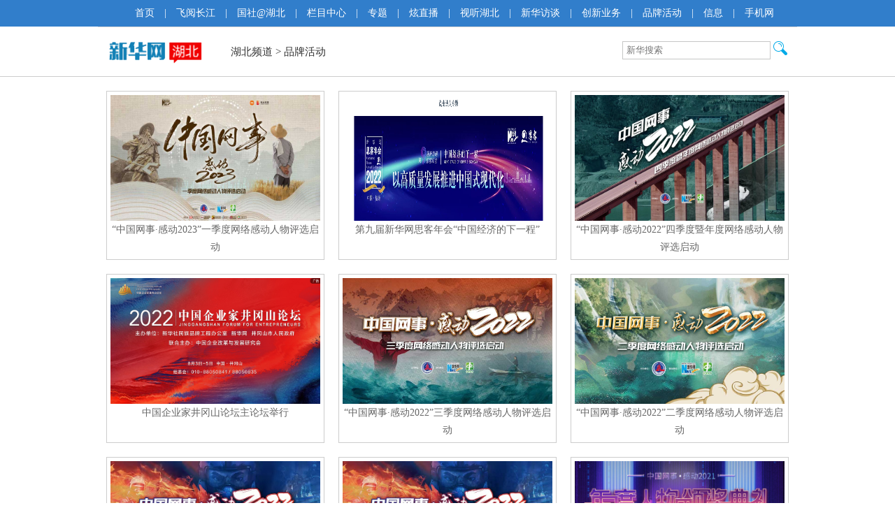

--- FILE ---
content_type: text/html; charset=utf-8
request_url: http://hb.news.cn/newscenter/pphd.html
body_size: 4000
content:
<!DOCTYPE html>
<html>
<head>
<meta http-equiv="Content-Type" content="text/html; charset=utf-8" /><meta name="publishid" content="11131161.0.30.0"/>
<meta name="nodeid" content="0"/>
<meta name="nodename" content="" />

<meta name="publishid" content="11120349.0.102.0" />
<meta name="viewport" content="width=device-width, initial-scale=1.0, user-scalable=0, minimum-scale=1.0, maximum-scale=1.0" />
<meta name="apple-mobile-web-app-capable" content="yes" />
<meta name="apple-mobile-web-app-status-bar-style" content="black" />
<meta content="telephone=no" name="format-detection" />
<script src="http://www.news.cn/global/js/pageCore.js"></script>
<title>品牌活动_新华网湖北频道</title>
    <meta name="keywords" content="品牌活动" />
    <meta name="description" content="品牌活动" />
<link href="http://hb.news.cn/17_new/css/List.css" rel="stylesheet" type="text/css" />
</head>
<body>
<div id="header">
<div class="dhbg">
<div id="navBody01" class="clearfix"><iframe src="../iframe/lb_nav.html" frameBorder="0" width="1000" scrolling="no" height="38"></iframe></div>
</div>
<div class="jj_banner">
<div class="jj_logo">
<h1><img src="http://hb.news.cn/read/images/logo.png" /></h1>
<h2><a href="http://hb.news.cn" target="_blank">湖北频道</a> > 品牌活动</h2>
</div>
<div class="search">
<form target="_blank" id="f1" name="f1" action="http://news.chinaso.com/search" onSubmit="document.charset='gbk'; return trimInput();">
<input type="hidden" name="ss" value="2" />
<input type="hidden" name="t" value="1" />
<input type="hidden" name="t1" value="0" />
<input type="hidden" name="rp" value="10" />
<input type="hidden" name="np" value="1" />
<input id="searchInput" type="text" autocomplete="off" name="n1" value="" placeholder="新华搜索" data-inputcolor="#a9a9a9" />
<input id="searchSubmit" type="submit" class="submitBtn icon iconSearchBtn" name="btn" value="" />
</form>
</div>
</div>
</div>
<div class="lb">
<div class="xmt_lb">
<ul>
<li>
<a href="http://www.news.cn/gongyi/zt/zgws/2023zgws01tp/index.html" target="_blank"><img src="../titlepic/112946/1129460598_1679629003136_title0h.jpg" alt="&ldquo;中国网事&middot;感动2023&rdquo;一季度网络感动人物评选启动" /></a>    
<h1><a href="http://www.news.cn/gongyi/zt/zgws/2023zgws01tp/index.html" target="_blank">“中国网事·感动2023”一季度网络感动人物评选启动</a></h1>
</li>
<li>
<a href="https://my-h5news.app.xinhuanet.com/h5/specialTopic/indexPc.html?articleId=7f0c2eaafe4941a585eb6a735578025c" target="_blank"><img src="../titlepic/112914/1129146320_1669024158515_title0h.png" alt="第九届新华网思客年会&ldquo;中国经济的下一程&rdquo;" /></a>    
<h1><a href="https://my-h5news.app.xinhuanet.com/h5/specialTopic/indexPc.html?articleId=7f0c2eaafe4941a585eb6a735578025c" target="_blank">第九届新华网思客年会“中国经济的下一程”</a></h1>
</li>
<li>
<a href="http://www.news.cn/gongyi/zt/2022zgwspx/index.html" target="_blank"><img src="../titlepic/112910/1129101783_1667551803199_title0h.png" alt="&ldquo;中国网事&middot;感动2022&rdquo;四季度暨年度网络感动人物评选启动" /></a>    
<h1><a href="http://www.news.cn/gongyi/zt/2022zgwspx/index.html" target="_blank">“中国网事·感动2022”四季度暨年度网络感动人物评选启动</a></h1>
</li>
<li>
<a href="http://www.news.cn/enterprise/20220804/2a6f6141fb984565925137afd6587fd9/c.html" target="_blank"><img src="../titlepic/112889/1128892685_1659686641581_title0h.jpg" alt="中国企业家井冈山论坛主论坛举行" /></a>    
<h1><a href="http://www.news.cn/enterprise/20220804/2a6f6141fb984565925137afd6587fd9/c.html" target="_blank">中国企业家井冈山论坛主论坛举行</a></h1>
</li>
<li>
<a href="http://www.news.cn/gongyi/zt/2022zgws03/index.html" target="_blank"><img src="../titlepic/112897/1128972445_1662126280730_title0h.jpg" alt="&ldquo;中国网事&middot;感动2022&rdquo;三季度网络感动人物评选启动" /></a>    
<h1><a href="http://www.news.cn/gongyi/zt/2022zgws03/index.html" target="_blank">“中国网事·感动2022”三季度网络感动人物评选启动</a></h1>
</li>
<li>
<a href="http://www.news.cn/gongyi/zt/2022zgws02/index.htm" target="_blank"><img src="../titlepic/112876/1128761209_1655780962785_title0h.jpg" alt="&ldquo;中国网事&middot;感动2022&rdquo;二季度网络感动人物评选启动" /></a>    
<h1><a href="http://www.news.cn/gongyi/zt/2022zgws02/index.htm" target="_blank">“中国网事·感动2022”二季度网络感动人物评选启动</a></h1>
</li>
<li>
<a href="http://www.news.cn/gongyi/zt/2022zgws01jx/index.htm" target="_blank"><img src="../titlepic/112854/1128542418_1649400867180_title0h.jpg" alt="&ldquo;中国网事&middot;感动2022&rdquo;一季度网络感动人物评选揭晓" /></a>    
<h1><a href="http://www.news.cn/gongyi/zt/2022zgws01jx/index.htm" target="_blank">“中国网事·感动2022”一季度网络感动人物评选揭晓</a></h1>
</li>
<li>
<a href="http://www.news.cn/gongyi/zt/2022zgws01/index.htm" target="_blank"><img src="../titlepic/112850/1128503326_1648192378942_title0h.jpg" alt="&ldquo;中国网事&middot;感动2022&rdquo;一季度网络感动人物评选启动" /></a>    
<h1><a href="http://www.news.cn/gongyi/zt/2022zgws01/index.htm" target="_blank">“中国网事·感动2022”一季度网络感动人物评选启动</a></h1>
</li>
<li>
<a href="http://www.news.cn/gongyi/20211224/50180e22656443ef8e989bb6f292a3a6/c.html" target="_blank"><img src="../titlepic/112819/1128196903_1644820164582_title0h.png" alt="&ldquo;中国网事&middot;感动2021&rdquo;十大年度网络人物揭晓" /></a>    
<h1><a href="http://www.news.cn/gongyi/20211224/50180e22656443ef8e989bb6f292a3a6/c.html" target="_blank">“中国网事·感动2021”十大年度网络人物揭晓</a></h1>
</li>
<li>
<a href="http://www.news.cn/gongyi/20211220/f30555c0ce204955b8e690bc41da1a42/c.html" target="_blank"><img src="../titlepic/112818/1128181067_1639970897327_title0h.jpg" alt="&ldquo;中国网事&middot;感动2021&rdquo;年度颁奖典礼预热宣传片：一只水壶" /></a>    
<h1><a href="http://www.news.cn/gongyi/20211220/f30555c0ce204955b8e690bc41da1a42/c.html" target="_blank">“中国网事·感动2021”年度颁奖典礼预热宣传片：一只水壶</a></h1>
</li>
<li>
<a href="http://tibet.news.cn/dejxzwlyxj.htm" target="_blank"><img src="../titlepic/112782/1127825126_1630654618633_title0h.jpg" alt="&ldquo;美丽幸福西藏&bull;见证伟大跨越&rdquo;第二届中国西藏网络影像节启动" /></a>    
<h1><a href="http://tibet.news.cn/dejxzwlyxj.htm" target="_blank">“美丽幸福西藏•见证伟大跨越”第二届中国西藏网络影像节启动</a></h1>
</li>
<li>
<a href="http://www.xinhuanet.com/gongyi/zt/2021zgwsqd/index.htm" target="_blank"><img src="../titlepic/112803/1128034100_1636084013388_title0h.jpg" alt="&ldquo;中国网事&middot;感动2021&rdquo;四季度暨年度网络感动人物评选启动" /></a>    
<h1><a href="http://www.xinhuanet.com/gongyi/zt/2021zgwsqd/index.htm" target="_blank">“中国网事·感动2021”四季度暨年度网络感动人物评选启动</a></h1>
</li>
<li>
<a href="https://my-h5news.app.xinhuanet.com/h5public/collection-of-works/shandong?share_device_token=F5EA3D9B-75DA-4117-B8C3-91F5E728A800&amp;share_time=1630562708658&amp;share_type=6" target="_blank"><img src="../titlepic/112784/1127844484_1631174125763_title0h.jpg" alt="&ldquo;网聚职工正能量 争做中国好网民&rdquo;网络正能量微电影征集" /></a>    
<h1><a href="https://my-h5news.app.xinhuanet.com/h5public/collection-of-works/shandong?share_device_token=F5EA3D9B-75DA-4117-B8C3-91F5E728A800&amp;share_time=1630562708658&amp;share_type=6" target="_blank">“网聚职工正能量 争做中国好网民”网络正能量微电影征集</a></h1>
</li>
<li>
<a href="http://www.news.cn/gongyi/zt/2021zgwsjx3/index.htm" target="_blank"><img src="../titlepic/112787/1127872636_1631849458517_title0h.jpg" alt="&ldquo;中国网事&middot;感动2021&rdquo;三季度网络感动人物评选结果揭晓" /></a>    
<h1><a href="http://www.news.cn/gongyi/zt/2021zgwsjx3/index.htm" target="_blank">“中国网事·感动2021”三季度网络感动人物评选结果揭晓</a></h1>
</li>
<li>
<a href="http://www.xinhuanet.com/gongyi/zt/2021zgws3/index.htm" target="_blank"><img src="../titlepic/112782/1127824147_1630638384562_title0h.png" alt="&ldquo;中国网事&middot;感动2021&rdquo;三季度网络感动人物评选启动" /></a>    
<h1><a href="http://www.xinhuanet.com/gongyi/zt/2021zgws3/index.htm" target="_blank">“中国网事·感动2021”三季度网络感动人物评选启动</a></h1>
</li>
<li>
<a href="http://www.xinhuanet.com/gongyi/zt/2021zgwsjx2/index.htm" target="_blank"><img src="../titlepic/112761/1127618029_1625215372328_title0h.jpg" alt="&ldquo;中国网事&middot;感动2021&rdquo;二季度网络感动人物评选结果揭晓" /></a>    
<h1><a href="http://www.xinhuanet.com/gongyi/zt/2021zgwsjx2/index.htm" target="_blank">“中国网事·感动2021”二季度网络感动人物评选结果揭晓</a></h1>
</li>
<li>
<a href="http://www.xinhuanet.com/politics/2021-06/17/c_1127573107.htm" target="_blank"><img src="../titlepic/112757/1127575089_1623986629645_title0h.jpg" alt="&ldquo;中国网事&middot;感动2021&rdquo;二季度网络感动人物评选启动" /></a>    
<h1><a href="http://www.xinhuanet.com/politics/2021-06/17/c_1127573107.htm" target="_blank">“中国网事·感动2021”二季度网络感动人物评选启动</a></h1>
</li>
<li>
<a href="http://www.xinhuanet.com/gongyi/zt/2021zgws1/index.htm" target="_blank"><img src="../titlepic/112727/1127279140_1617183139173_title0h.jpg" alt="&ldquo;中国网事&middot;感动2021&rdquo;一季度网络感动人物评选结果揭晓" /></a>    
<h1><a href="http://www.xinhuanet.com/gongyi/zt/2021zgws1/index.htm" target="_blank">“中国网事·感动2021”一季度网络感动人物评选结果揭晓</a></h1>
</li>
<li>
<a href="http://www.xinhuanet.com/gongyi/zt/2020zgws/ndjx.htm" target="_blank"><img src="../titlepic/112692/1126928819_1609330595707_title0h.jpg" alt="&ldquo;中国网事&middot;感动2020&rdquo;年度人物颁奖典礼" /></a>    
<h1><a href="http://www.xinhuanet.com/gongyi/zt/2020zgws/ndjx.htm" target="_blank">“中国网事·感动2020”年度人物颁奖典礼</a></h1>
</li>
<li>
<a href="http://www.xinhuanet.com/gongyi/zt/2020zgws4/index.htm" target="_blank"><img src="../titlepic/112670/1126705990_1604634108436_title0h.jpg" alt="&ldquo;中国网事&middot;感动2020&rdquo;四季度暨年度网络感动人物评选启动" /></a>    
<h1><a href="http://www.xinhuanet.com/gongyi/zt/2020zgws4/index.htm" target="_blank">“中国网事·感动2020”四季度暨年度网络感动人物评选启动</a></h1>
</li>
<li>
<a href="http://www.xinhuanet.com/gongyi/zt/jx3/index.htm" target="_blank"><img src="../titlepic/112651/1126512692_1600431141248_title0h.jpg" alt="&ldquo;中国网事&middot;感动2020&rdquo;三季度网络感动人物评选结果揭晓" /></a>    
<h1><a href="http://www.xinhuanet.com/gongyi/zt/jx3/index.htm" target="_blank">“中国网事·感动2020”三季度网络感动人物评选结果揭晓</a></h1>
</li>
<li>
<a href="http://www.xinhuanet.com/gongyi/zt/2020zgws3/index.htm" target="_blank"><img src="../titlepic/112643/1126438371_1598928930889_title0h.jpg" alt="&ldquo;中国网事&middot;感动2020&rdquo;三季度网络感动人物评选启动" /></a>    
<h1><a href="http://www.xinhuanet.com/gongyi/zt/2020zgws3/index.htm" target="_blank">“中国网事·感动2020”三季度网络感动人物评选启动</a></h1>
</li>
<li>
<a href="http://www.xinhuanet.com/gongyi/zt/2020zgws2/index.htm" target="_blank"><img src="../titlepic/112610/1126106920_1592893603434_title0h.jpg" alt="&ldquo;中国网事&middot;感动2020&rdquo;二季度网络感动人物评选启动" /></a>    
<h1><a href="http://www.xinhuanet.com/gongyi/zt/2020zgws2/index.htm" target="_blank">“中国网事·感动2020”二季度网络感动人物评选启动</a></h1>
</li>
<li>
<a href="http://www.xinhuanet.com/gongyi/zt/2020zgws/index.htm" target="_blank"><img src="../titlepic/112586/1125867036_1587084084348_title0h.jpg" alt="&ldquo;中国网事&middot;感动2020&rdquo;一季度网络感动人物评选启动" /></a>    
<h1><a href="http://www.xinhuanet.com/gongyi/zt/2020zgws/index.htm" target="_blank">“中国网事·感动2020”一季度网络感动人物评选启动</a></h1>
</li>
<li>
<a href="http://www.xinhuanet.com/enterprise/2019CSRzb/index.htm" target="_blank"><img src="../titlepic/112586/1125869849_1587094601016_title0h.jpg" alt="2019中国社会责任公益盛典暨第十二届中国企业社会责任峰会" /></a>    
<h1><a href="http://www.xinhuanet.com/enterprise/2019CSRzb/index.htm" target="_blank">2019中国社会责任公益盛典暨第十二届中国企业社会责任峰会</a></h1>
</li>
<li>
<a href="http://www.xinhuanet.com/enterprise/2019qyjbalt/index.htm" target="_blank"><img src="../titlepic/112586/1125869897_1587095113998_title0h.jpg" alt="2019中国企业家博鳌论坛" /></a>    
<h1><a href="http://www.xinhuanet.com/enterprise/2019qyjbalt/index.htm" target="_blank">2019中国企业家博鳌论坛</a></h1>
</li>
<li>
<a href="http://www.hb.xinhuanet.com/2019-10/13/c_1125096453.htm" target="_blank"><img src="../titlepic/112520/1125204426_1573112473746_title0h.jpg" alt="&ldquo;军运同心 美好同行&rdquo;摄影大赛落幕" /></a>    
<h1><a href="http://www.hb.xinhuanet.com/2019-10/13/c_1125096453.htm" target="_blank">“军运同心 美好同行”摄影大赛落幕</a></h1>
</li>
<li>
<a href="http://www.xinhuanet.com/gongyi/zt/2019zgws/jiexiao03/index.htm" target="_blank"><img src="../titlepic/112431/1124318224_1571724969960_title0h.jpg" alt="中国网事&middot;感动2019" /></a>    
<h1><a href="http://www.xinhuanet.com/gongyi/zt/2019zgws/jiexiao03/index.htm" target="_blank">中国网事·感动2019</a></h1>
</li>
<li>
<a href="http://www.xinhuanet.com/silkroad/index.htm" target="_blank"><img src="../titlepic/112384/1123842213_1544592777984_title0h.jpg" alt="&ldquo;一带一路&rdquo;全球行" /></a>    
<h1><a href="http://www.xinhuanet.com/silkroad/index.htm" target="_blank">“一带一路”全球行</a></h1>
</li>
<li>
<a href="http://sike.news.cn/hot/sikehui2016/index.html" target="_blank"><img src="../titlepic/112384/1123842211_1544592777939_title0h.jpg" alt="思客会" /></a>    
<h1><a href="http://sike.news.cn/hot/sikehui2016/index.html" target="_blank">思客会</a></h1>
</li>
<li>
<a href="http://www.xinhuanet.com/tech/zt/2017CSR/index.htm" target="_blank"><img src="../titlepic/112384/1123842206_1544592777890_title0h.jpg" alt="中国企业社会责任峰会" /></a>    
<h1><a href="http://www.xinhuanet.com/tech/zt/2017CSR/index.htm" target="_blank">中国企业社会责任峰会</a></h1>
</li>
<li>
<a href="http://www.xinhuanet.com/tw/zhuanti/2018laxjjlt/index.htm" target="_blank"><img src="../titlepic/112384/1123842203_1544592777851_title0h.jpg" alt="两岸新经济论坛" /></a>    
<h1><a href="http://www.xinhuanet.com/tw/zhuanti/2018laxjjlt/index.htm" target="_blank">两岸新经济论坛</a></h1>
</li>
<li>
<a href="http://www.xinhuanet.com/gongyi/zt/2018wspx/index.htm" target="_blank"><img src="../titlepic/112384/1123842198_1544592777807_title0h.jpg" alt="中国网事&middot;感动中国人物评选" /></a>    
<h1><a href="http://www.xinhuanet.com/gongyi/zt/2018wspx/index.htm" target="_blank">中国网事·感动中国人物评选</a></h1>
</li>
<li>
<a href="http://www.xinhuanet.com/fortune/2018qyjbalt/index.htm" target="_blank"><img src="../titlepic/112384/1123842195_1544592777727_title0h.jpg" alt="新华社民族品牌工程&middot;中国企业家博螯论坛" /></a>    
<h1><a href="http://www.xinhuanet.com/fortune/2018qyjbalt/index.htm" target="_blank">新华社民族品牌工程·中国企业家博螯论坛</a></h1>
</li>
<li>
<a href="http://www.xinhuanet.com/newmedia/2018zgws03jx/index.htm" target="_blank"><img src="../titlepic/112350/1123501073_1540949544519_title0h.jpg" alt="&ldquo;中国网事&middot;感动2018&rdquo;三季度网络感动人物评选结果揭晓" /></a>    
<h1><a href="http://www.xinhuanet.com/newmedia/2018zgws03jx/index.htm" target="_blank">“中国网事·感动2018”三季度网络感动人物评选结果揭晓</a></h1>
</li>
<li>
<a href="http://hb.news.cn/2019-09/18/c_1125010754.htm" target="_blank"><img src="../titlepic/112501/1125010754_1568794395755_title0h.jpg" alt="&ldquo;军运同心 美好同行&rdquo;摄影大赛启动" /></a>    
<h1><a href="http://hb.news.cn/2019-09/18/c_1125010754.htm" target="_blank">“军运同心 美好同行”摄影大赛启动</a></h1>
</li>
<li>
<a href="http://sports.xinhuanet.com/ss.htm" target="_blank"><img src="../titlepic/112190/1121903020_1509927975954_title0h.jpg" alt="马拉松赛事" /></a>    
<h1><a href="http://sports.xinhuanet.com/ss.htm" target="_blank">马拉松赛事</a></h1>
</li>
<li>
<a href="http://www.xinhuanet.com/video/zgwsgd2017/index.htm" target="_blank"><img src="../titlepic/112228/1122288104_1516416629499_title0h.jpg" alt="中国网事&middot;感动2017年度网络人物颁奖典礼" /></a>    
<h1><a href="http://www.xinhuanet.com/video/zgwsgd2017/index.htm" target="_blank">中国网事·感动2017年度网络人物颁奖典礼</a></h1>
</li>
<li>
<a href="http://www.xinhuanet.com/newmedia/2018zgws/2018zgws01jx.htm" target="_blank"><img src="../titlepic/112271/1122715397_1524207830922_title0h.jpg" alt="&quot;中国网事&middot;感动2018&quot;一季度网络人物评选结果揭晓" /></a>    
<h1><a href="http://www.xinhuanet.com/newmedia/2018zgws/2018zgws01jx.htm" target="_blank">"中国网事·感动2018"一季度网络人物评选结果揭晓</a></h1>
</li>
<li>
<a href="http://www.xinhuanet.com/newmedia/2017zgws04qd/index.htm" target="_blank"><img src="../titlepic/112204/1122042197_1512097347114_title0h.png" alt="中国网事年度网络人物评选启动" /></a>    
<h1><a href="http://www.xinhuanet.com/newmedia/2017zgws04qd/index.htm" target="_blank">中国网事年度网络人物评选启动</a></h1>
</li>
<li>
<a href="http://www.xinhuanet.com/newmedia/2017zgws03jx/index.htm" target="_blank"><img src="../titlepic/112190/1121903024_1509699488046_title0h.jpg" alt="中国网事&middot;感动2017" /></a>    
<h1><a href="http://www.xinhuanet.com/newmedia/2017zgws03jx/index.htm" target="_blank">中国网事·感动2017</a></h1>
</li>
<li>
<a href="http://hb.news.cn/2017-11/03/c_1121901263.htm" target="_blank"><img src="../titlepic/112190/1121901263_1509679092725_title0h.jpg" alt="新华社&ldquo;新丝路、新梦想&rdquo;第二季《丝路传奇》" /></a>    
<h1><a href="http://hb.news.cn/2017-11/03/c_1121901263.htm" target="_blank">新华社“新丝路、新梦想”第二季《丝路传奇》</a></h1>
</li>
<li>
<a href="http://hb.news.cn/2017-11/03/c_1121901357.htm" target="_blank"><img src="../titlepic/112190/1121901357_1509679207587_title0h.jpg" alt="新华社&ldquo;南水北调中线探秘之旅&rdquo;大型活动" /></a>    
<h1><a href="http://hb.news.cn/2017-11/03/c_1121901357.htm" target="_blank">新华社“南水北调中线探秘之旅”大型活动</a></h1>
</li>
<li>
<a href="http://www.hb.xinhuanet.com/zhuanti/17three/zmwjd/index.html" target="_blank"><img src="../titlepic/112186/1121866891_1509086980993_title0h.jpg" alt="中国最美外景地评选" /></a>    
<h1><a href="http://www.hb.xinhuanet.com/zhuanti/17three/zmwjd/index.html" target="_blank">中国最美外景地评选</a></h1>
</li>
</ul>
</div>
</div>
<div id="footer">
<p>Copyright © 2000-2021 HB.NEWS.CN All Right Reserved 制作单位：新华网</p>
<p>版权所有 新华网</p>
</div>
<div style="display:none"><div id="fwl">010070040010000000000000011200000000000000</div><script type="text/javascript" src="//webd.home.news.cn/webdig.js?z=1"></script><script type="text/javascript">wd_paramtracker("_wdxid=010070040010000000000000011200000000000000")</script><noscript><img src="//webd.home.news.cn/1.gif?z=1&_wdxid=010070040010000000000000011200000000000000" border="0" /></noscript></div>   </body>
</html>

--- FILE ---
content_type: text/html; charset=utf-8
request_url: http://hb.news.cn/iframe/lb_nav.html
body_size: 965
content:
<!DOCTYPE html PUBLIC "-//W3C//DTD XHTML 1.0 Transitional//EN" "http://www.w3.org/TR/xhtml1/DTD/xhtml1-transitional.dtd">
<html xmlns="http://www.w3.org/1999/xhtml">
<head>
<meta http-equiv="Content-Type" content="text/html; charset=utf-8" />
<title>二级导航页</title>
<style type="text/css">
*{ margin:0px; padding:0px; border:0px; font-family:"微软雅黑"; text-align:center;}
a:link, a:visited, a:hover, a:active { color: #000; text-decoration:none; }
.dhbg{ width:100%; background:#317ecb; text-align:center; float:left; font-size:14px;}
.dhbg a, .dhbg span { height: 38px; line-height: 38px; color:#FFFFFF; font-size:14px; }
.dhbg span { padding: 0 14px; }
</style>
</head>

<body>
<div class="dhbg"><a href="http://hb.news.cn/" target="_blank">首页</a><span>|</span><a href="http://hb.news.cn/fycj/" target="_blank">飞阅长江</a><span>|</span><a href="http://hb.news.cn/newscenter/khb/" target="_blank">国社@湖北</a><span>|</span><a href="http://hb.news.cn/newscenter/index.html" target="_blank">栏目中心</a><span>|</span><a href="http://hb.news.cn/zhuanti/index.html" target="_blank">专题</a><span>|</span><a href="http://hb.news.cn/newscenter/xzb.html" target="_blank">炫直播</a><span>|</span><a href="http://hb.news.cn/video/index.html" target="_blank">视听湖北</a><span>|</span><a href="http://hb.news.cn/xhft/index.html" target="_blank">新华访谈</a><span>|</span><a href="http://hb.news.cn/newscenter/cxyw.html" target="_blank" >创新业务</a><span>|</span><a href="http://hb.news.cn/newscenter/pphd.html" target="_blank">品牌活动</a><span>|</span><a href="http://hb.news.cn/newscenter/xinxi.html" target="_blank">信息</a><span>|</span><a href="http://m.xinhuanet.com/hb.htm" target="_blank">手机网</a></div>
<div style="display:none"><div id="fwl">010070040010000000000000011200000000000000</div><script type="text/javascript" src="//webd.home.news.cn/webdig.js?z=1"></script><script type="text/javascript">wd_paramtracker("_wdxid=010070040010000000000000011200000000000000")</script><noscript><img src="//webd.home.news.cn/1.gif?z=1&_wdxid=010070040010000000000000011200000000000000" border="0" /></noscript></div>   </body>
</html>
 

--- FILE ---
content_type: text/css
request_url: http://hb.news.cn/17_new/css/List.css
body_size: 1995
content:
@charset "utf-8";
*{margin:0;padding:0;border:0;outline:none;list-style:none;font-weight: normal;color:#000;font-family:"微软雅黑";}
li{list-style-type:none;}
nav, footer, section, header, article{display: block;}
ul{list-style: none;}
a{text-decoration:none;outline:none;color:#000;}
a:hover{text-decoration:none;color:#ce2600;}
a:visited{text-decoration: none}
a:active{Ttext-decoration: none}
input, textarea, button{-moz-border-radius: 0px;-webkit-border-radius: 0px;border-radius: 0px;}
.clearfix{display:block;#zoom:1;/*ie6-ie7*/}
.clearfix:after{content:'';overflow:hidden;width:100%;height:0px;font-size:0px;margin:0px;padding:0px;display:block;clear: both}
.imgPC, .domPC, .domMobile{display:none;}
.borders .bordersT{height: 30px;border-bottom: 1px solid #0e97d4;}
.borders .bordersT a{display: inline-block;height: 30px;font-size: 20px;color: #0e97d4;}
.borders .bordersC{padding: 15px 0;}
#header{text-align: center;border-bottom:1px solid #ccc;padding-bottom:15px;}
.dhbg{width:100%;background-color:#317ecb;text-align:center}
#navBody01{max-width: 980px;min-width: 768px;_width:980px;height: 38px;overflow: hidden;margin: 0 auto;}
#navBody01 a, #navBody01 span{float: left;height: 38px;line-height: 38px;color:#FFFFFF}
#navBody01 span{padding: 0 15px;}
#banner{height: 237px;position: relative;}
#banner .logoWrap{max-width: 980px;min-width: 768px;_width:980px;margin: 0 auto;position: relative;}
#banner .lswlLogo{position: absolute;top: 20px;left: 20px;}
#banner .xhText{position: absolute;top: 120px;right: 20px;}
#mobileHeader{display: none;}
#navBody02{width: 100%;height: 42px;text-align: center;position: absolute;bottom: 0px;left: 0px;}
#navBody02 .nav02Cont{max-width: 980px;min-width: 768px;_width:980px;height: 42px;margin: 0 auto;}
#navBody02 .left{float: left;height: 42px;}
#navBody02 .left a{float: left;height: 42px;line-height: 42px;margin-right: 25px;font-size: 18px;color: #fff;}
#navBody02 .right{float: right;height: 42px;line-height: 42px;color: #fff}
#mainBody{max-width: 1000px;min-width: 768px;min-height:300px;_width:980px;margin: 20px auto 0;border-top:1px solid #dcdcdc;}
#mainBody .left{/*float: left;width: 630px;*/margin-right: 310px;padding-right: 30px;border-right: 1px solid #dcdcdc;background:#fff;}
#mainBody .right{float: right;width: 285px;padding-top:15px;}
.dataList li{border-bottom: 1px solid #ededed;overflow: hidden;margin-top:15px;padding-bottom:5px;position:relative;}
.dataList h3{height: 25px;padding-right:100px;overflow:hidden;vertical-align:top;}
.dataList h3 a{height: 25px;line-height: 25px;overflow: hidden;font-size: 18px;color: #000;vertical-align:top;}
.dataList li.clearfix span{font-family:12px;color:#CCCCCC;position:absolute;top:3px;right:0px;}
.dataList .imgs{float: left;width: 138px;height: 90px;margin-right: 10px;}
.dataList .imgs a{display: block;width: 138px;height: 90px;font-size: 0px;vertical-align: top;}
.dataList .imgs img{width: 138px;height: 90px;vertical-align: top;}
.dataList .summary{height: 67px;line-height: 22px;overflow: hidden;color: #333;}
.dataList .info{padding: 5px 0 0 0;text-align: right;}
.dataList .time{font-size: 12px;color: #ccc;}
#mainBody .right .dataList li{border:none;}
#mainBody .right .dataList h3{height: auto;margin-bottom: 10px;}
#mainBody .right .dataList h3 a{height: auto;line-height: 20px;font-size: 18px;}
#footer{margin-top:20px;padding: 10px 0;text-align: center;border-top: 1px solid #ededed;background:#317ecb;float:left;width:100%}
#footer p{max-width: 980px;min-width: 768px;_width:980px;text-align: center;padding: 5px 0;margin: 0 auto;font-size: 12px;color:#fff;}
.jj_banner{margin:0 auto;border-top-width: 1px;border-top-style: solid;border-top-color: #d7d7d7;overflow:hidden;height:100%;padding-top:20px;width:1000px}
.jj_logo{float:left;margin-left:10px;width:350px;height:35px;float:left;}
.jj_logo h1{width:145px;height:35px;float:left;}
.jj_logo h2{height:46px;float:left;width:205px;height:35px;display:inline;line-height:30px;font-size:15px;color:#333;font-weight:normal;}
.jj_logo h2 a{font-size:15px;color:#333;font-weight:normal;}
.jj_rwall{float:left;width:550px;height:22px;display:inline;margin-top: 22px;margin-left: 5px;}
.jj_rwl{width:110px;float:left;display:inline;}
.jj_imj{width:30px;height:22px;float:left;padding-right:10px;}
.jj_rwl span{color:#676767;font-size:14px;font-family:"宋体";padding-left:30px;}
.jj_kua{float:left;width:425px;height:22px;display:inline;overflow:hidden;}
/*滚动效果样式*/#gd_area{width:425px;height:22px;overflow:hidden;float:left;}
.wrap{float: left;width:100000px;}
#gd_content, #gd_scroll{float:left;}
#gd_content li, #gd_scroll li{height:30px;color:#000;padding-left:8px;margin-right:15px;display:inline;float:left;line-height:22px;font-size: 14px;font-family:"宋体";color: #676767;}
#gd_content li a, #gd_scroll li a{color: #676767;}
.search{float: right;height: 26px;vertical-align: top;position: relative;margin-right:10px;}
#searchInput{width:200px;height:24px;line-height:24px;padding:0 5px;border:1px solid #c6c7c6;vertical-align: top;outline:none;}
#searchSubmit{width:24px;height:24px;line-height:24px;border:1px solid #dbdbdb;position: absolute;top: 1px;right: 1px;border:0px;#top:2px;cursor: pointer;}
.jj_dh{width:100%;height:36px;margin:0 auto;margin-top:15px;}
.jj_dh ul{list-style:none;margin:0 auto;}
.jj_dh li{float:left;font-family:"微软雅黑";font-size:18px;color:#FFFFFF;line-height:35px;padding-right:20px;}
.jj_dh li a{color:#FFFFFF;font-size:18px;padding:5px 15px 5px 15px;}
.jj_dh li a:hover{background:#1178c8;overflow:hidden;height:36px;}
.icon{display: inline-block;vertical-align: middle;background: url(http://www.news.cn/2014/images/xh_icon.png) no-repeat;_background: url(http://www.news.cn/2014/images/xh_icon.gif) no-repeat;overflow: hidden;position: static!important;}
.icon1{width: 16px;height: 16px;background-position: -30px -118px;}
.icon2{width: 28px;height: 16px;background-position: -150px -120px;}
.icon3{width: 15px;height: 16px;background-position: 0px -120px;}
@media screen and (max-width: 768px){.jj_rwall{width:305px;}
.jj_kua{width:180px;}
#gd_area{width:180px;}}
.lb{width:1000px;height:auto;margin:0px auto;}
.xmt_lb{width:996px;height:auto;float:left;padding:10px 2px;}
.xmt_lb li{width:300px;height:auto;float:left;border:1px solid #ccc;background:#FFFFFF;padding:5px;margin:10px;display:block;}
.xmt_lb li:hover{border:1px solid #00498c;background:#fbfbfb;}
.xmt_lb img{width:300px;height:180px;margin:0px auto;display:block;}
.xmt_lb h1{width:300px;height:50px;line-height:25px;color:#666666;font-size:14px;font-weight:normal;text-align:center;overflow:hidden;margin:0px auto;display:block;}
.xmt_lb h1 a{color:#666666;font-size:14px;font-weight:normal;}